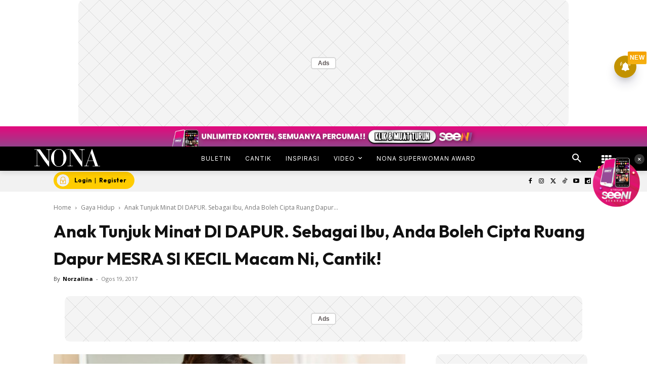

--- FILE ---
content_type: text/html; charset=utf-8
request_url: https://www.google.com/recaptcha/api2/aframe
body_size: 184
content:
<!DOCTYPE HTML><html><head><meta http-equiv="content-type" content="text/html; charset=UTF-8"></head><body><script nonce="JKaLDeuCBNfQaSGbtV52YA">/** Anti-fraud and anti-abuse applications only. See google.com/recaptcha */ try{var clients={'sodar':'https://pagead2.googlesyndication.com/pagead/sodar?'};window.addEventListener("message",function(a){try{if(a.source===window.parent){var b=JSON.parse(a.data);var c=clients[b['id']];if(c){var d=document.createElement('img');d.src=c+b['params']+'&rc='+(localStorage.getItem("rc::a")?sessionStorage.getItem("rc::b"):"");window.document.body.appendChild(d);sessionStorage.setItem("rc::e",parseInt(sessionStorage.getItem("rc::e")||0)+1);localStorage.setItem("rc::h",'1762600330561');}}}catch(b){}});window.parent.postMessage("_grecaptcha_ready", "*");}catch(b){}</script></body></html>

--- FILE ---
content_type: text/plain
request_url: https://cdnvc.netcoresmartech.com/vc/prod/wntoken_50277b33aa9728a47a8575997aabea48.txt?ts=1762600321689
body_size: -210
content:
20250505030302

--- FILE ---
content_type: application/javascript; charset=utf-8
request_url: https://fundingchoicesmessages.google.com/f/AGSKWxXz2mb9BpLdJ7Hw80uI8qnZ89QVwnWE5Xe4S5darWv7QSjMlVFyaaApGXvsGDO8bfo2sCQnEHq_aJ5szFNCIv8nL5F3K8lPsxhCKajy7gJ59d4n4_HJJe7ZSNO5nuXS70-yv1aGNUKaRiYTMcJ3KfMRBms8aTqEQk-_QHOq-6GgKzfAgCm5wGqHPdp3/_/aff_ad?/adrot_/siteadvert./ad-identifier./promo/affiframe.
body_size: -1282
content:
window['4c8e90b0-8312-4607-947b-77012b3e335d'] = true;